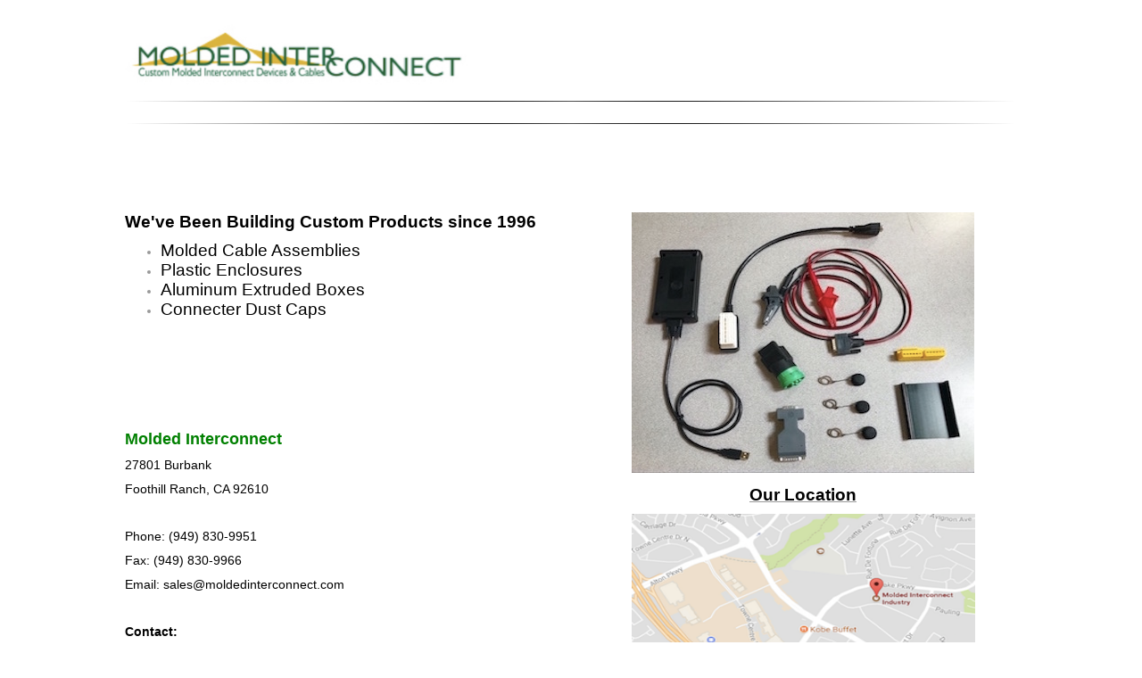

--- FILE ---
content_type: text/html
request_url: http://moldedinterconnect.com/
body_size: 3981
content:
<!DOCTYPE html PUBLIC "-//W3C//DTD XHTML 1.0 Strict//EN" "http://www.w3.org/TR/xhtml1/DTD/xhtml1-strict.dtd">
<html xmlns="http://www.w3.org/1999/xhtml" xmlns:php="http://php.net/xsl" xmlns:exslt="http://exslt.org/common" lang="en"><head xmlns=""><meta http-equiv="Content-Type" content="text/html; charset=utf-8"><meta http-equiv="X-UA-Compatible" content="IE=7"><meta name="Generator" content="Site Solution - lunarlander"><meta name="DESCRIPTION" id="mDescription" content="Building Custom Molded Interconnect Devices &amp; Cables since﻿ 1996"><meta name="KEYWORDS" id="mKeywords" content="Manufacturing, Molded Interconnect, 27081 Burbank, Foothill Ranch, CA"><link rel="stylesheet" type="text/css" media="screen" id="globalCSS" href="https://s.turbifycdn.com/lm/lib/smb/css/hosting/yss/v2/mc_global.195798.css"><link rel="stylesheet" type="text/css" media="screen" id="themeCSS" href="https://s.turbifycdn.com/lm/themes/yhoo/ga/evident/vanilla_bean/palette1/1.0.1/en-us/theme.css"><link rel="stylesheet" type="text/css" media="screen" id="extensionsCSS" href="https://s.turbifycdn.com/ln/lib/smb/assets/hosting/yss/extensions/css/turbify_ss_extensions_1675321208.js"></script><script type="text/javascript">
            var $D  =  YAHOO.util.Dom;
            var $E  =  YAHOO.util.Event;
            var $A  =  YAHOO.util.Anim;
            var $M  =  YAHOO.util.Motion;
            var $EA =  YAHOO.util.Easing;
            var $DD =  YAHOO.util.DD;
            var $C  =  YAHOO.util.Connect;
            var $   =  $D.get;

            YAHOO.namespace ("Smb.Asteroids.Logger");
            YAHOO.Smb.Asteroids.Logger = {
                Log : function(e) {
                    if (typeof console !== 'undefined') {
                        console.log(e);
                    }
                }
            }
            var $LOG = YAHOO.Smb.Asteroids.Logger.Log;
        </script><title>Molded Interconnect - </title></head><body class="lo_layout3wt"><div id="body"><div id="doc" class=""><div xmlns="" id="hd"><style>
		blockquote {margin-right:0;padding-right:0}
	</style><div id="hContent"><div id="headerContent" class="editorWrap"><div id="headerZoneElement" class="editable rte flexContent" rel="itemGuid.sit.hc.001"><p><img class="yssDKImg yssImg yssImgD yssAstImg_itemGuid.59a47017c2b869.95345907_450X92 yssDKImg_alignLeft" style="float: left;" src="assets/images/MIC_LOGO.239123352_logo.jpg" alt="" width="385" height="78" border="0" data-mce-src="assets/images/MIC_LOGO.239123352_logo.jpg" data-mce-style="float: left;" /></p></div></div></div><div id="hMisc"><div class="contactInfoContainer" style="width:auto;height:auto"><p class="vcard"><span class="adr"><span class="street-address">27081 Burbank</span><br><span class="locality">Foothill Ranch</span><span class="separator">, </span><span class="region">CA</span> <span class="postal-code">92610</span></span><span class="phoneNumbers"><br><span class="tel"><span class="type">ph: </span>(949) 830-9951</span><br><span class="tel"><span class="type">fax: </span>(949) 830-9966</span></span><br><span class="mailtoWrapper"><a class="email" href="mailto:sales@moldedinterconnect.com">sales<wbr>@moldedin<wbr>terconnec<wbr>t<wbr>.com</a></span></p></div></div></div><div id="wrapper" class="navpos_north"><div xmlns="" id="navigation" class="tglsty_arrow sub_static"><ul id="mainNav" role="navigation"></ul></div><div xmlns="" id="bd"><div id="pageName"><div id="pageNameContent" class="editorWrap"><div id="pageNameZoneContent" class="editable rte flexContent" rel="itemGuid.homePage.001"><h2 style="text-align: left;" data-mce-style="text-align: left;"><br /></h2></div></div></div><div id="zWrap"><div id="zA"><div id="zA-widget-layout-wrap" class="widget-layout-wrap " rel=""><div class="modWrap"><p> </p><h3><span style="font-family: helvetica; font-size: 14pt; line-height: normal; color: #000000;" data-mce-style="font-family: helvetica; font-size: 14pt; line-height: normal; color: #000000;">We&#39;ve Been Building Custom Products since﻿<strong> 1996</strong></span>﻿</h3><ul><li><span style="font-family: helvetica; font-size: 14pt; line-height: normal; color: #000000;" data-mce-style="font-family: helvetica; font-size: 14pt; line-height: normal; color: #000000;">﻿Molded Cable Assemblies</span></li><li><span style="font-family: helvetica; font-size: 14pt; line-height: normal; color: #000000;" data-mce-style="font-family: helvetica; font-size: 14pt; line-height: normal; color: #000000;">Plastic Enclosures</span></li><li><span style="font-family: helvetica; font-size: 14pt; line-height: normal; color: #000000;" data-mce-style="font-family: helvetica; font-size: 14pt; line-height: normal; color: #000000;">Aluminum Extruded Boxes</span></li><li><span style="font-family: helvetica; font-size: 14pt; line-height: normal; color: #000000;" data-mce-style="font-family: helvetica; font-size: 14pt; line-height: normal; color: #000000;">Connecter Dust Caps<br /></span></li></ul></div></div></div><div id="zB"><div id="zB-widget-layout-wrap" class="widget-layout-wrap " rel=""><div class="modWrap"><h3> </h3><h3> </h3><h3> </h3><h3><span style="font-family: helvetica; color: #008000;" data-mce-style="font-family: helvetica; color: #008000;"><strong>Molded Interconnect</strong></span></h3><p style="text-align: left;" data-mce-style="text-align: left;"><span style="color: #000000; font-family: helvetica;" data-mce-style="color: #000000; font-family: helvetica;">27801 Burbank</span></p><p style="text-align: left;" data-mce-style="text-align: left;"><span style="color: #000000; font-family: helvetica;" data-mce-style="color: #000000; font-family: helvetica;">Foothill Ranch, CA 92610</span></p><p style="text-align: left;" data-mce-style="text-align: left;"><br /></p><p style="text-align: left;" data-mce-style="text-align: left;"><span style="color: #000000; font-family: helvetica;" data-mce-style="color: #000000; font-family: helvetica;">Phone: (949) 830-9951     </span></p><p style="text-align: left;" data-mce-style="text-align: left;"><span style="color: #000000; font-family: helvetica;" data-mce-style="color: #000000; font-family: helvetica;">Fax: (949) 830-9966<br /></span></p><p style="text-align: left;" data-mce-style="text-align: left;"><span style="color: #000000; font-family: helvetica;" data-mce-style="color: #000000; font-family: helvetica;"> Email: sales@moldedinterconnect.com</span>﻿</p><p style="text-align: left;" data-mce-style="text-align: left;"><span style="color: #008000;" data-mce-style="color: #008000;"><br /></span></p><p style="text-align: left;" data-mce-style="text-align: left;"><strong><span style="color: #000000; font-family: helvetica;" data-mce-style="color: #000000; font-family: helvetica;">Contact:</span></strong></p><p style="text-align: left;" data-mce-style="text-align: left;"><span style="color: #000000; font-family: helvetica;" data-mce-style="color: #000000; font-family: helvetica;">Hung Vinh<br /></span></p><p style="text-align: left;" data-mce-style="text-align: left;"><span style="color: #000000; font-family: helvetica;" data-mce-style="color: #000000; font-family: helvetica;">Email: hungvinh@moldedinterconnect.com</span></p></div></div></div><div id="zC"><div id="zC-widget-layout-wrap" class="widget-layout-wrap " rel=""><div class="modWrap"><p style="text-align: center;" data-mce-style="text-align: center;"> </p><p style="text-align: center;" data-mce-style="text-align: center;"><img class="yssDKImg yssImg yssImgC yssAstImg_itemGuid.59a46e419cc551.00004429_384X292 yssImg_allowZoomIn yssDKImg_alignNone" src="assets/images/Product_Samples_MIC.239122611_std.jpg" alt="" width="384px" height="292px" border="0" data-mce-src="assets/images/Product_Samples_MIC.239122611_std.jpg" /></p><p style="text-align: center;" data-mce-style="text-align: center;"><span style="text-decoration: underline; font-family: helvetica;" data-mce-style="text-decoration: underline; font-family: helvetica;"><span style="color: #000000; font-size: 14pt; line-height: normal;" data-mce-style="color: #000000; font-size: 14pt; line-height: normal;"><strong>Our Location</strong></span></span></p><p style="text-align: center;" data-mce-style="text-align: center;"><img class="yssDKImg yssImg yssImgC yssAstImg_itemGuid.59a46eb71f3589.72635730_342X230 yssImg_allowZoomIn yssDKImg_alignNone yssImg_PNG" src="assets/images/MAP_MIC_Updated.239122805_std.png" alt="" width="385" height="210" border="0" data-mce-src="assets/images/MAP_MIC_Updated.239122805_std.png" /></p></div></div></div></div></div></div><div xmlns="" id="ft"><div id="fWrapper"><div id="fContent"><div id="footerContent" class="editorWrap"><div id="footerZoneElement" class="editable rte flexContent" rel="itemGuid.sit.fc.001"><p>Copyright 2017 Molded Interconnect. All rights reserved.</p><p><a target="_top" href="https://www.turbify.com/hosting">Web Hosting by Turbify</a></p></div></div></div><div id="fMisc"><div class="contactInfoContainer" style="width:auto;height:auto"><p class="vcard"><span class="adr"><span class="street-address">27081 Burbank</span><br><span class="locality">Foothill Ranch</span><span class="separator">, </span><span class="region">CA</span> <span class="postal-code">92610</span></span><span class="phoneNumbers"><br><span class="tel"><span class="type">ph: </span>(949) 830-9951</span><br><span class="tel"><span class="type">fax: </span>(949) 830-9966</span></span><br><span class="mailtoWrapper"><a class="email" href="mailto:sales@moldedinterconnect.com">sales<wbr>@moldedin<wbr>terconnec<wbr>t<wbr>.com</a></span></p></div></div><div id="fBadges"></div></div></div><script xmlns="" type="text/javascript" src="https://s.turbifycdn.com/lm/mi/vs4/ywa.js"></script><script xmlns="" type="text/javascript">try {var YWAGTracker = YWA.getTracker("10001849413879", "VSCALE4");YWAGTracker.setDocumentName("WPAGE");YWAGTracker.setDocumentGroup("YSBW");YWAGTracker.setCF(7, "moldedinterconnect.com");YWAGTracker.setCF(8, "w35");YWAGTracker.submit();} catch (eYWATCUnavailable) {}</script></div></div></body><script xmlns="" type="text/javascript"></script><script xmlns="" type="text/javascript" src="https://s.turbifycdn.com/ln/lib/extensions/js/turbify_ss_extensions_1675321208.js"></script><script xmlns="" type="text/javascript">
    YAHOO.namespace('Smb.Asteroids');
    var YSA = YAHOO.Smb.Asteroids;

    YSA.Nav = {
        isNavNorth : false,
        tmr : null,
        tmrInterval : 600,
        prevCloseNode : null,
        isFirstVisit : true,

        openSub : function(navNode) {
            $LOG('openSub');

            // Clear the timer if any, and if the previously opened subnav is still open (timeout expiration) 
            YSA.Nav.clearTimer();
            YSA.Nav.closePrevSubMenu();

            // For horizontal navigation, set the top position of sub-nav as the height of the 'trigger' element.
            if (YSA.Nav.isNavNorth) { 
                var subNavNode = navNode.getElementsByTagName('ul')[0];
                subNavNode.style.top = navNode.offsetHeight + 'px';
            }

            $D.addClass(navNode, 'opened');
            $D.addClass('admincontrols', 'displayNone');
        },
        closeSub : function(navNode) {
            $LOG('closeSub');
            YSA.Nav.clearTimer();
            YSA.Nav.prevCloseNode = navNode;
            YSA.Nav.tmr = setTimeout(function() { YSA.Nav.hideSub(navNode); }, YSA.Nav.tmrInterval); 
        },
        hideSub : function(navNode) {
            YSA.Nav.clearTimer();
    
            // For key board accessibility, the active sub menu is display:block., not none. So giving -999 to move it off screen in hide mode
            if (YSA.Nav.isNavNorth && $D.hasClass(navNode, 'active')) {
                var subNavNode = navNode.getElementsByTagName('ul')[0];
                subNavNode.style.top = '-999px'; 
            }
            $D.removeClass(navNode, 'opened');
            $D.removeClass('admincontrols', 'displayNone');
        },
        closePrevSubMenu : function() {
            if (YSA.Nav.prevCloseNode) {
                $LOG('Closing previous sub nav');
                YSA.Nav.hideSub(YSA.Nav.prevCloseNode);
                YSA.Nav.prevCloseNode = null;
            }
        },
        isSubOpen : function(navNode) {
            return $D.hasClass(navNode, 'opened');
        },
        toggleSub : function(navNode) {
            var NAV = YSA.Nav;
            if (NAV.isSubOpen(navNode)) {
                NAV.closeSub(navNode);
            } else {
                NAV.openSub(navNode);
            }
        },
        mouseOverTrigger : function(e) {
            $LOG('mouseOverTrigger');
            YSA.Nav.openSub(this);
        },
        mouseOutTrigger : function(e) {
            $LOG('mouseOutTrigger');
            var target = $E.getTarget(e);
            var relatedTarget = $E.getRelatedTarget(e);
            $LOG(target);
            $LOG(relatedTarget);
            YSA.Nav.closeSub(this);
        },
        mouseOverMainNav : function(e) {
            $LOG('mouseOverMainNav');
            if (!$D.hasClass(this, 'trigger')) {
                YSA.Nav.closePrevSubMenu();
            }
        },
        toggleClicked : function(e) {
            $LOG('toggle clicked');
            $LOG(e);
            $E.stopEvent(e);
            YSA.Nav.toggleSub(this.parentNode);
        },
        clearTimer : function() {
            $LOG('Clearing Nav Timer');
            if (YSA.Nav.tmr) {
                clearTimeout(YSA.Nav.tmr);
            }
            YSA.Nav.tmr = null;
        },
        clearSubNavStyles : function() {
            /* For horizontal navigation, we set the 'top' of subNav to align it with the bottom of trigger
                Now if the user chage the template from ribbon, remove this inline style. Else this old inline value will take precedence! */ 
            var subNavNode;
            var navDiv = $('navigation');
            var triggers = $D.getElementsByClassName('trigger', '', navDiv);
            for (var el in triggers) {
                if (YAHOO.lang.hasOwnProperty(triggers, el)) {
                    subNavNode = triggers[el].getElementsByTagName('ul')[0];
                    subNavNode.style.top = '';
                }
            } 
        },
        initNavSettings : function() {
            var wrapperDiv = $('wrapper');
            YSA.Nav.isNavNorth = (wrapperDiv && $D.hasClass(wrapperDiv, 'navpos_north')) ? true : false; 
        },
        init : function() {
            // For the first visit, subscribe to the layout(template) change event
            // When user changes template from the ribbon, we need to re-init this JS, based on the new templates settings. 
            if (YSA.Nav.isFirstVisit) {
                YSA.Nav.isFirstVisit = false;
                if (YSA.UiMgr) {
                    YSA.UiMgr.Layout.onChange.eventObj.subscribe(
                        function() { YSA.Nav.init() });
                }
            } else {
                YSA.Nav.clearSubNavStyles();
            }

            YSA.Nav.initNavSettings();
            var navDiv = $('navigation');
            if (! $D.hasClass(navDiv, 'sub_dynamic')) {
                return;
            }
            YSA.Nav.initNavSettings();
            var triggers = $D.getElementsByClassName('trigger', '', navDiv);
            $E.on(triggers, 'mouseover', this.mouseOverTrigger);
            $E.on(triggers, 'mouseout', this.mouseOutTrigger);
            var toggles = $D.getElementsByClassName('toggle', 'a', navDiv);
            $E.on(toggles, 'click', this.toggleClicked);
            var triggers = $D.getElementsByClassName('mainNav', '', navDiv);
            $E.on(triggers, 'mouseover', this.mouseOverMainNav);
        }
    };
    $E.on(window, 'load', YSA.Nav.init, YSA.Nav, true); 
</script></html>
